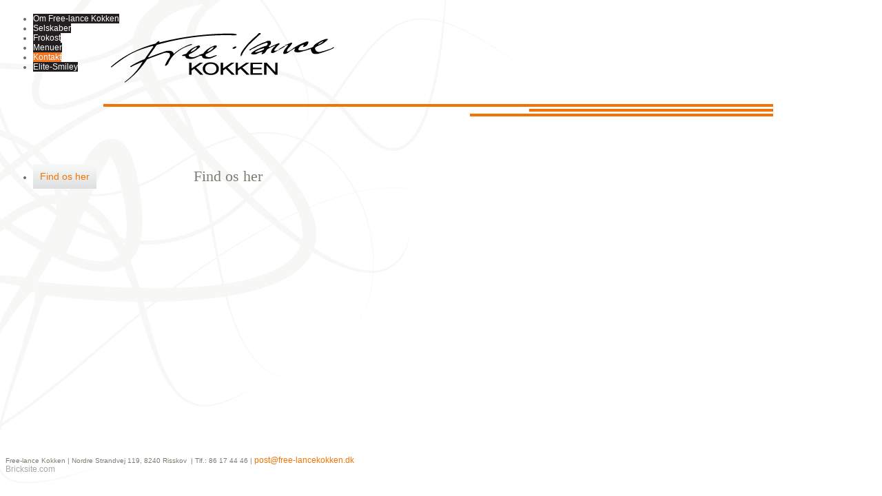

--- FILE ---
content_type: text/html; charset=iso-8859-1
request_url: https://freelancekokken.dk/find-os-her
body_size: 3824
content:
<!DOCTYPE HTML PUBLIC "-//W3C//DTD HTML 4.01 Transitional//EN" "http://www.w3.org/TR/html4/loose.dtd">
<html>
<head>
<base href="https://freelancekokken.dk">
<meta http-equiv="content-type" content="text/html; charset=iso-8859-1" />
<title>Freelancekokken</title>
<meta name="description" content="Free-lance Kokken leverer frokost og festmiddage. Til erhverv og private. I Risskov og Århus" />
<meta name="keywords" content="Frokostordning, Frokost, Buffet, Konfirmation, Reception, Dinner Transportable, Steen Jensen, konfirmationsfest, konfirmationsbuffet, brunch, bryllup, , frokosttallerken, catering, risskov, Århus, Aarhus, Jylland" />
<meta name="google-site-verification" content="RX0I1R-eYiNnun8rkC_thivfizFq1saano6EcCkOsZM" />
<script type="text/javascript" src="admin/Systemfiles/Jquery/jquery-1.9.1.min.js"></script>
<script type="text/javascript" src="admin/Systemfiles/javascript+validate+swfobject.js?v=7"></script>
<link rel="alternate"  href="https://freelancekokken.dk/Feeds/51962" type="application/rss+xml" title="freelancekokken.dk"/>
<link rel="stylesheet" type="text/css" href="https://freelancekokken.dk/admin/Templates/Dynamic/B/Skin/stylesheet.css" />
<style type="text/css">
	.warning{background-color: #FFC5A8;padding: 10px;border: 1px dashed #dddddd; margin-bottom: 5px;}
	.notice{background-color: #77B272;padding: 10px;border: 1px dashed #dddddd; margin-bottom: 5px; color:#ffffff;}
	.welcome100Image{border: 0px;}
	br.innova{display:none;}
	#cmsSnippetsSidebar, #cms-standard-sidebar-left-content-elements-wrap,
	#cms-standard-sidebar-right-content-elements-wrap{width:217px; overflow:hidden;}
	a img{border:0px;}
	img.image-100{width:220px;}
	img.image-50{width:50%;}
	img.image-25{width:25%;}

	button.webshop_add_to_basket {background-image: url('../Mediafiles/Images/add_to_basket.gif');background-repeat: no-repeat;width:110px;border:1px solid #999999;background-color:#eeeeee;background-position: left center;text-align:right;padding-right:10px;}
	#webshop_customer_info_form .invalid input{background: #cc0000; color:#ffffff;}
	#webshop-form-wrap .sep-ver{width:1px; background: #eeeeee;}
	#webshop-form-wrap .sep-hor{height:1px; background: #eeeeee;}

		.cmsContentStandardGuestbookWrap input:not([type="checkbox"]), .cmsContentStandardGuestbookWrap textarea,
	.cmsContentStandardContact_formWrap input, .cmsContentStandardContact_formWrap textarea,
	.cmsContentStandardNewsletterWrap input, .cmsContentStandardNewsletterWrap textarea,
	.cmsContentStandardWebshopWrap input, .cmsContentStandardWebshopWrap textarea{
		border:1px solid #cccccc; padding: 5px; font-size:13px; -webkit-border-radius: 4px; -moz-border-radius: 4px; border-radius: 4px;
	}
	.cmsContentStandardGuestbookWrap table td, .cmsContentStandardContact_formWrap table td, .cmsContentStandardNewsletterWrap table td{background: none;}
	.cmsContentStandardGuestbookWrap button, .cmsContentStandardContact_formWrap button, .cmsContentStandardNewsletterWrap button{
		padding:8px 18px; background: #ffffff; border:1px solid #999999; font-weight: bold; -webkit-border-radius: 4px;
		-moz-border-radius: 4px; border-radius: 4px;
	}
    .lightbox {
        z-index: 1000000 !important;
    }
</style>
<link rel="stylesheet" type="text/css" href="css.php?id=51962" /><link rel="stylesheet" type="text/css" href="https://freelancekokken.dk/admin/Mediafiles/Images/Flags_16x11/country-flags.css" />
<link rel="stylesheet" href="User_misc/51000-51999/51962/Template_dynamic/style.css?t=1769464854" type="text/css" media="screen" />
<link rel="stylesheet" href="User_misc/51000-51999/51962/Template_dynamic/undersider-style.css?t=1769464854" type="text/css" media="screen" />

<style type="text/css">
	#cmsHeaderNav > ul > li:hover ul{display:none;}</style>

<style type="text/css">#cmsSnippetsSidebar, #cms-standard-sidebar-left-content-elements-wrap, #cms-standard-sidebar-right-content-elements-wrap{width:220px;}</style>

</head>

<body id="body" onload="validate_on_change(); " class="487783 standard">

<div id="cmsOuterWrap1">
<div id="cmsOuterWrap2">
<div id="cmsOuterWrap3">
<div id="cmsOuterWrap4">
	
	<div id="cmsInnerWrap">
		
		<div id="cmsHeaderWrap">
			
			<div id="cmsHeaderInner" class="cmsInnerWrap">	
								<div id="cmsLogo" onclick="document.location.href='/'">
									</div>
				<div id="cmsQuickLinks">
					<table  cellspacing="0" cellpadding="0"><tr><td><table  cellspacing="0" cellpadding="0" border='0'><tr valign="middle"></tr></table></td></tr></table>				</div>
								<div id="cmsHeaderNavWrap">
					<div id="cmsHeaderNav">
						<ul class="dropdown">
<li id="486467" class=""><a href="risskovaarhus" title="Om os"  ><span>Om Free-lance Kokken</span></a>
</li>
<li id="486470" class=""><a href="selskaber-risskov" title="Mad til selskaber"  ><span>Selskaber</span></a>
</li>
<li id="493542" class=""><a href="catering-aarhus" title="Frokost"  ><span>Frokost</span></a>
</li>
<li id="493943" class=""><a href="catering-risskov" title="Menuer"  ><span>Menuer</span></a>
</li>
<li id="486471" class="selected"><a href="freelancekokken-risskov" title="Kontakt"  ><span>Kontakt</span></a>
</li>
<li id="503318" class=""><a href="elite-smiley" title="Elite-Smiley"  ><span>Elite-Smiley</span></a>
</li>
</ul>
						<div style="clear:left;"></div>
					</div>
				</div>
			</div>
			
			<div id="cmsHeaderFullWidthWrap">
				
			</div>
		</div>
		
				
		<div id="cmsMiddleWrap">
			
			<div id="cmsMiddleInner" class="cmsInnerWrap">

				<table style="width:100%;" cellpadding="0" cellspacing="0">
					
										<tr>		
						<td valign="top" id="cmsLeftCol">						
							<div id="cmsMiddleNav">
<ul>
<li id="487783" class="selected"><a href="find-os-her" title="Find os her"  ><span>Find os her</span></a>
</li>
</ul>
</div>
							

						</td>		
						
						<td id="cmsStandardContent" valign="top">							
       						
	<table cellpadding="0" cellspacing="0">
		<tr>	  
			<td width="1"></td>
			<td width="2"></td>
			<td>
		
						
				<!--Headline-->
				<table cellspacing="0" cellpadding="0" width="490">
				  	<tr> 	  
				 	  	<td width="10" valign="top"></td>
						<td class="standard-page-headline-wrap">
							<h1>Find os her</h1>						</td>
					</tr>
				</table>
	
										<table cellpadding="0" cellspacing="0" width="100%">
						    <tr>
						    	<td></td>
						    	<td colspan="3"></td>
						    </tr>
						    <tr>		  
								<td width="10" valign="top"></td>			
						    	<td width="1"></td>
					
											
					      		<td>
					      															  	<div style="overflow:hidden;width:490px;" class="pageContentSection cmsContentStandardGoogle_mapsWrap">
								  	
								  	<style type='text/css'>
						.gmaps_wrapper{
							height: 0;
							margin: 0px;
							padding: 0px;
							position: relative;
							padding-bottom: 75%;
							overflow: hidden;
							color:black;
						}
						</style>
						<script type='text/javascript'>
						function gmaps_init_map(cell_prefix, zoom_level, address) {
							if (address != '')
							{
								//init map with default location
								var geocoder = new google.maps.Geocoder();
								var latlng = new google.maps.LatLng(-34.397, 150.644);
								var mapOptions = {
									zoom: zoom_level,
									center: latlng,
									mapTypeId: google.maps.MapTypeId.ROADMAP,
									panControl: false,
									streetViewControl: false
								}
								var map = new google.maps.Map(document.getElementById(cell_prefix+"_wrapper"), mapOptions);

								//set address and marker
								geocoder.geocode( { 'address': address}, function(results, status) {
									if (status == google.maps.GeocoderStatus.OK) {
										map.setCenter(results[0].geometry.location);
										var marker = new google.maps.Marker({
											map: map,
											position: results[0].geometry.location,
											title: address
										});
										var infowindow = new google.maps.InfoWindow({
											content: address
										});
										google.maps.event.addListener(marker, 'click', function() {
											infowindow.open(map,marker);
										});

									} else {
										//console.log("Geocode was not successful for the following reason: " + status);
									}
								});
							}
						}
						</script><script type='text/javascript'>$.getScript("https://maps.googleapis.com/maps/api/js?v=3&key=AIzaSyApx9PLM3Hs56jV-RdN8_Ys8p92yUS7ho4&language=da", function(){
						gmaps_init_map('gmap_5558575291', 15, 'Nordre Strandvej 119, 8240 Risskov');
					   });</script><div id='gmap_5558575291_wrapper' class='gmaps_wrapper' style=''></div>																		</div>
							  </td>
							  <td width="1"></td>
							</tr>
							<tr>
								<td></td>
								<td colspan="3"></td>
							</tr>
							<tr>
								<td height=10></td>
							</tr>
					  	</table> 
							</td>
			<td width="2"></td>
			<td width="1"></td>
		</tr>
	</table>


       						
						</td>										  																	
						
						<td valign="top" id="cmsRightCol">		
														

						</td>
						
					</tr>
															
				</table>

			</div>
			
		</div>
		
		<div id="cmsFooterWrap">
			
			<div id="cmsFooterInner" class="cmsInnerWrap">

				<div id="cmsContactWrap" class="template">
	      			Free-lance Kokken | Nordre Strandvej 119, 8240 Risskov &nbsp;|&nbsp;Tlf.: 86 17 44 46&nbsp;|&nbsp;<a href="mailto:post@free-lancekokken.dk"><span class="template">post@free-lancekokken.dk</span></a>						   			
				</div>
				
								
				<div id="cmsBrandingLink">
					
<div id="commercialLinkInnerWrap"><a style="line-height: 100%;" class="commercial_link" href="https://bricksite.com" target="_blank" >Bricksite.com</a></div>
				</div>
			</div>			
			
		</div>
		
	</div>
<!-- End main wraps -->
</div>	
</div>
</div>
</div>


<script type="text/javascript">
var _gaq = _gaq || [];
_gaq.push(['_setAccount', 'UA-21960355-1']);
_gaq.push(['_trackPageview']);
(function() {
  var ga = document.createElement('script'); ga.type = 'text/javascript'; ga.async = true;
  ga.src = ('https:' == document.location.protocol ? 'https://ssl' : 'http://www') + '.google-analytics.com/ga.js';
  var s = document.getElementsByTagName('script')[0]; s.parentNode.insertBefore(ga, s);
})();
</script>

<script type="text/javascript">
var pkBaseURL = (("https:" == document.location.protocol) ? "https://cmsstats.com/" : "http://cmsstats.com/");
document.write(unescape("%3Cscript src='" + pkBaseURL + "piwik.js' type='text/javascript'%3E%3C/script%3E"));

</script><script type="text/javascript">
try {
  var piwikTracker = Piwik.getTracker(pkBaseURL + "piwik.php", 1944);
  piwikTracker.trackPageView();
  piwikTracker.enableLinkTracking();
  piwikTracker.setRequestMethod("POST");
} catch( err ) {}
</script><noscript><p><img src="https://cmsstats.com/piwik.php?idsite=1944" style="border:0" alt="" /></p></noscript>



</body>

</html>

--- FILE ---
content_type: text/css;charset=iso-8859-1
request_url: https://freelancekokken.dk/css.php?id=51962
body_size: 693
content:
h1{font-family: Georgia;color: #7e7c72;font-size: 22px;font-weight: normal;text-decoration: none;}
h2{font-family: Arial;color: #666666;font-size: 16px;font-weight: normal;text-decoration: none;}
h3{font-family: Arial;color: #cccccc;font-size: 14px;font-weight: normal;text-decoration: none;}
body, td{font-family: Arial;color: #666666;font-size: 12px;font-weight: normal;text-decoration: none;}
h4{font-family: Arial;color: #cc0000;font-size: 12px;font-weight: bold;text-decoration: none;margin: 0px;}
a{font-family: Arial;color: #f27405;font-size: 12px;font-weight: normal;text-decoration: none;}
a:visited{font-family: Arial;color: #f27405;font-size: 12px;font-weight: normal;text-decoration: none;}
a:hover{font-family: Arial;color: #f27405;font-size: 12px;font-weight: normal;text-decoration: none;}
a:active{font-family: Arial;color: #f27405;font-size: 12px;font-weight: normal;text-decoration: none;}

/* SLIMBOX */
#lbOverlay {position: fixed;z-index: 9999;left: 0;top: 0;width: 100%;height: 100%;background-color: #000;cursor: pointer;}
#lbCenter, #lbBottomContainer {position: absolute;z-index: 9999;overflow: hidden;background-color: #fff;}
.lbLoading {background: #fff url(admin/Systemfiles/Jquery/slimbox/2.04/css/loading.gif) no-repeat center;}
#lbImage {position: absolute;left: 0;top: 0;border: 10px solid #fff;background-repeat: no-repeat;}
#lbPrevLink, #lbNextLink {display: block;position: absolute;top: 0;width: 50%;outline: none;}
#lbPrevLink {left: 0;}
#lbPrevLink:hover {background: transparent url(admin/Systemfiles/Jquery/slimbox/2.04/css/prevlabel.gif) no-repeat 0 15%;}
#lbNextLink {right: 0;}
#lbNextLink:hover {background: transparent url(admin/Systemfiles/Jquery/slimbox/2.04/css/nextlabel.gif) no-repeat 100% 15%;}
#lbBottom {font-family: Verdana, Arial, Geneva, Helvetica, sans-serif;font-size: 10px;color: #666;line-height: 1.4em;text-align: left;border: 10px solid #fff;border-top-style: none;}
#lbCloseLink {display: block;float: right;width: 66px;height: 22px;background: transparent url(admin/Systemfiles/Jquery/slimbox/2.04/css/closelabel.gif) no-repeat center;margin: 5px 0;outline: none;}
#lbCaption, #lbNumber {margin-right: 71px;}
#lbCaption {font-weight: bold;}



--- FILE ---
content_type: text/css
request_url: https://freelancekokken.dk/User_misc/51000-51999/51962/Template_dynamic/style.css?t=1769464854
body_size: 351
content:
#body{background-image:url('bodyFile.jpeg?t=1319098246');background-repeat:no-repeat;background-position:center top;}
#cmsHeaderInner{height:550px;}
#cmsHeaderNavWrap{top:81px;left:395px;}
#cmsHeaderNav > ul > li > a{margin:0px 3px 0px 0px;color:#ffffff;background-image:url('cmsHeaderNavDefaultFile.png?t=1319098246');background-repeat:repeat-x;background-position:center center;}
#cmsHeaderNav > ul > li.selected > a{background-image:url('cmsHeaderNavSelectedFile.png?t=1319098246');background-repeat:repeat-x;background-position:center center;}
#cmsHeaderNav > ul > li:hover > a{background-image:url('cmsHeaderNavHoverFile.png?t=1319098246');background-repeat:repeat-x;background-position:center center;}
#cmsMiddleNav > ul > li > a{color:#000000;}
#cmsContactWrap{font-size:10px;color:#7e7c72;}
#cmsLogo{font-size:50px;top:40px;color:#333333;}
#cmsHeaderSubInner{background-color:#ffffff;}
#cmsBrandingLink{bottom:27px;}
#cmsBrandingLink a{color:#a9a7a7;}


--- FILE ---
content_type: text/css
request_url: https://freelancekokken.dk/User_misc/51000-51999/51962/Template_dynamic/undersider-style.css?t=1769464854
body_size: 423
content:
#body{background-image:url('undersider-bodyFile.jpeg?t=1332317306');background-repeat:no-repeat;background-position:center top;}
#cmsHeaderInner{height:220px;}
#cmsHeaderNav > ul > li > a{font-family:Arial;margin:0px 3px 0px 0px;color:#ffffff;background-image:url('cmsHeaderNavDefaultFile.png?t=1332317306');background-repeat:repeat-x;background-position:center center;}
#cmsHeaderNav > ul > li.selected > a{background-image:url('cmsHeaderNavSelectedFile.png?t=1332317306');background-repeat:repeat-x;background-position:center center;}
#cmsHeaderNav > ul > li:hover > a{background-image:url('cmsHeaderNavHoverFile.png?t=1332317306');background-repeat:repeat-x;background-position:center center;}
#cmsMiddleNav{margin:20px 0px 0px 0px;}
#cmsRightCol{background-image:url('undersider-cmsRightColFile.png?t=1332317306');background-repeat:no-repeat;background-position:right top;}
#cmsMiddleNav > ul > li > a{font-family:Arial;font-size:14px;font-weight:normal;padding:10px 10px 10px 10px;margin:3px 0px 0px 0px;color:#7e7c72;background-image:url('undersider-cmsMiddleNavDefault1File.png?t=1332317306');background-repeat:no-repeat;background-position:left center;}
#cmsMiddleNav > ul > li.selected > a{font-family:Arial;font-size:14px;color:#f27405;background-image:url('undersider-cmsMiddleNavSelected1File.png?t=1332317306');background-repeat:no-repeat;background-position:left center;}
#cmsMiddleNav > ul > li:hover > a{font-family:Arial;font-size:14px;color:#f27405;background-image:url('undersider-cmsMiddleNavHover1File.png?t=1332317306');background-repeat:no-repeat;background-position:left center;}
#cmsMiddleNav > ul > li > ul > li > a{padding:0px 0px 0px 10px;margin:3px 0px 0px 0px;background-image:url('undersider-cmsMiddleNavDefault2File.png?t=1332317306');background-repeat:no-repeat;background-position:left center;}
#cmsMiddleNav > ul > li > ul > li.selected > a{padding:0px 0px 0px 10px;margin:3px 0px 0px 0px;background-image:url('undersider-cmsMiddleNavSelected2File.png?t=1332317306');background-repeat:no-repeat;background-position:left center;}
#cmsMiddleNav > ul > li > ul > li:hover > a{padding:0px 0px 0px 10px;margin:3px 0px 0px 0px;background-image:url('undersider-cmsMiddleNavHover2File.png?t=1332317306');background-repeat:no-repeat;background-position:left center;}
